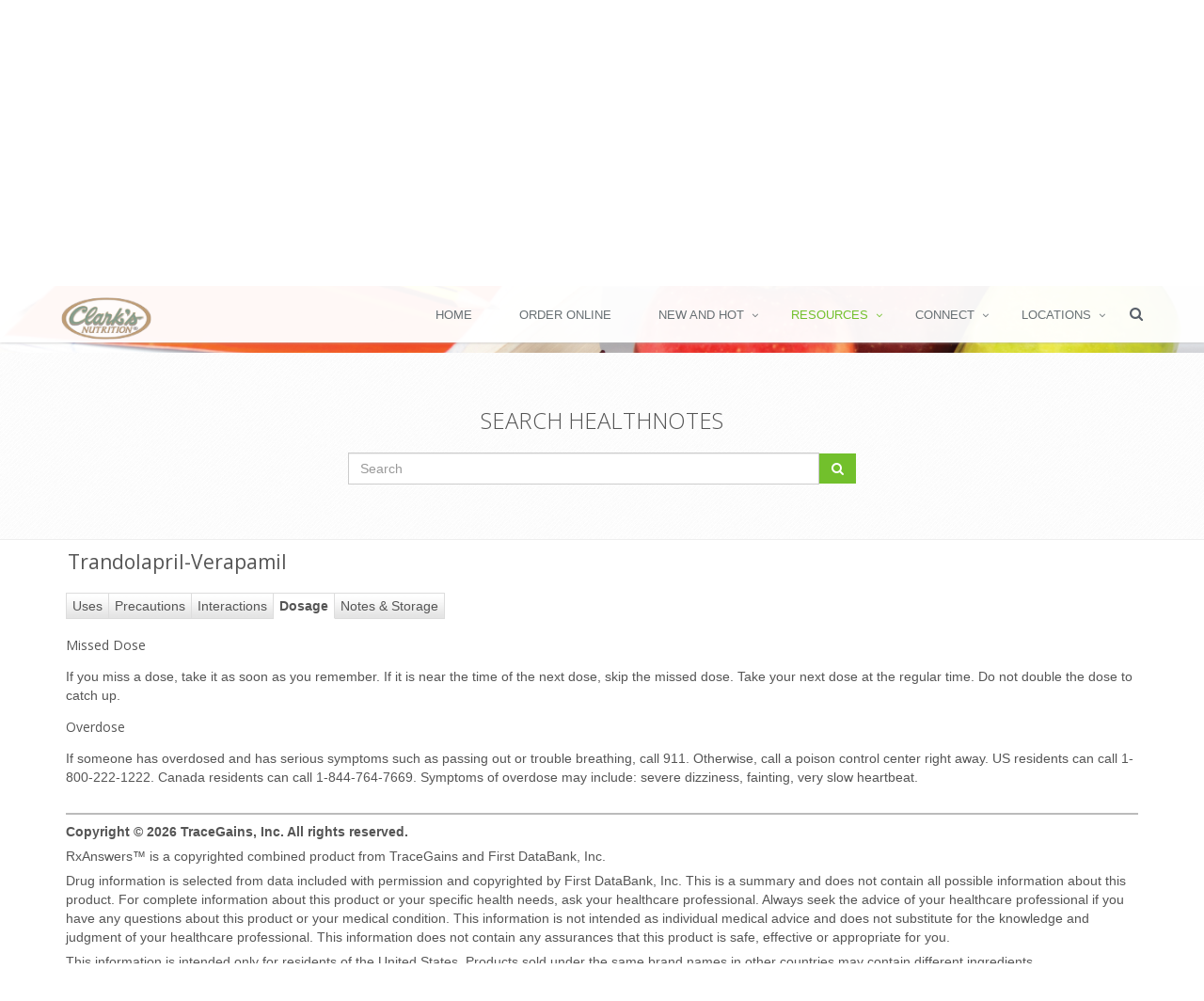

--- FILE ---
content_type: text/html; charset=UTF-8
request_url: https://clarksnutrition.com/index.php/resources/healthnotes?resource=%2Fus%2Fassets%2Fdrug%2Ftrandolapril-verapamil%2Ftrandolapril-verapamil-extended-release-oral-dosage
body_size: 8759
content:
<!DOCTYPE html>
<html xmlns="http://www.w3.org/1999/xhtml" xmlns:og="http://opengraphprotocol.org/schema/" xmlns:fb="http://www.facebook.com/2008/fbml" class="no-js" lang="en">
<head>
  
<title>Clarks Nutrition and Natural Foods Markets :: HealthNotes</title>

<meta http-equiv="content-type" content="text/html; charset=UTF-8"/>
<meta name="generator" content="concrete5 - 5.7.5.13"/>
<script type="text/javascript">
    var CCM_DISPATCHER_FILENAME = "/index.php";
    var CCM_CID = "421";
    var CCM_EDIT_MODE = false;
    var CCM_ARRANGE_MODE = false;
    var CCM_IMAGE_PATH = "/concrete/images";
    var CCM_TOOLS_PATH = "/index.php/tools/required";
    var CCM_APPLICATION_URL = "https://clarksnutrition.com";
    var CCM_REL = "";
</script>

<style type="text/css" data-area-style-area-handle="Breadcrumb" data-style-set="298">.ccm-custom-style-breadcrumb{background-image: url(/application/files/4814/5643/7909/web-events_breadcrumb.jpg);background-repeat: no-repeat;background-size: ;background-position: }</style><style type="text/css" data-area-style-area-handle="Main" data-block-style-block-id="16321" data-style-set="271">.ccm-custom-style-container.ccm-custom-style-main-16321{padding-top:20px}</style>
<script type="text/javascript" src="https://web.aisle7.net/static/scripts/global.web.12.63.5766.513.min.js"></script>
<script type="text/javascript" src="https://web.aisle7.net/static/scripts/assetTypes/drug.web.12.63.5766.513.min.js"></script>
<link type="text/css" rel="stylesheet" href="https://web.aisle7.net/static/styles/Products/1252/Global/enhanced.12.63.5766.513.min.css" media="all"/>
<link type="text/css" rel="stylesheet" href="https://web.aisle7.net/static/styles/Products/1252/AssetTypes/Drug/enhanced.12.63.5766.513.min.css" media="all"/>
<link type="text/css" rel="stylesheet" href="https://web.aisle7.net/static/styles/Products/1252/Themes/Rx/enhanced.12.63.5766.513.min.css" media="all"/>
<link type="text/css" rel="stylesheet" href="https://web.aisle7.net/static/styles/Products/1252/Themes/Default/enhanced.12.63.5766.513.min.css" media="all"/>
<meta property="og:title" content="Trandolapril-Verapamil" />
<meta property="og:description" content="As of the last update, we have found no reported interactions between this medicine and specific foods, supplements, or other compounds.  It is possible that unknown interactions exist. Taking ..." />
<meta property="og:type" content="article" />
<meta property="og:url" content="https://clarksnutrition.com/index.php/resources/healthnotes" />
<meta property="og:image" content="https://web.aisle7.net/images/main/features/master.k.m.us.Aisle7_FB_Default_14222708.jpg" />
<meta property="og:image:secure_url" content="https://web.aisle7.net/images/main/features/master.k.m.us.Aisle7_FB_Default_14222708.jpg" />
<meta property="og:site_name" content="Clarks Nutrition and Natural Foods Markets" />
<meta name="twitter:card" content="summary_large_image" />
<meta name="twitter:site" content="@ClarksNutrition" />
<meta name="twitter:creator" content="@Aisle7" />
<meta name="og:locale" content="en_US" />
<meta name="og:updated_time" content="2025-01-21T12:50:49-08:00" />
<script type="text/javascript" src="/concrete/js/jquery.js"></script>
<link href="/application/files/cache/css/342862b7f73504c241ab3c149d438d7978560455.css" rel="stylesheet" type="text/css" media="all" data-source="/packages/global_theme_unify/themes/unify/plugins/bootstrap/dist/css/bootstrap.min.css /concrete/css/font-awesome.css">
<link rel="icon" 
      type="image/png" 
      href="/application/files/4315/8146/7310/icon36x36x.png">
<!-- Google tag (gtag.js) -->
<script async src="https://www.googletagmanager.com/gtag/js?id=G-ECHHLE2GBZ"></script>
<script>
  window.dataLayer = window.dataLayer || [];
  function gtag(){dataLayer.push(arguments);}
  gtag('js', new Date());

  gtag('config', 'G-ECHHLE2GBZ');
</script>
<!-- Facebook Pixel Code -->
<script>
!function(f,b,e,v,n,t,s)
{if(f.fbq)return;n=f.fbq=function(){n.callMethod?
n.callMethod.apply(n,arguments):n.queue.push(arguments)};
if(!f._fbq)f._fbq=n;n.push=n;n.loaded=!0;n.version='2.0';
n.queue=[];t=b.createElement(e);t.async=!0;
t.src=v;s=b.getElementsByTagName(e)[0];
s.parentNode.insertBefore(t,s)}(window,document,'script',
'https://connect.facebook.net/en_US/fbevents.js');
fbq('init', '460139524784137'); 
fbq('track', 'PageView');
</script>
<noscript>
<img height="1" width="1" 
src="https://www.facebook.com/tr?id=460139524784137&ev=PageView
&noscript=1"/>
</noscript>
<!-- End Facebook Pixel Code -->    <style type="text/css">.breadcrumb-background-clarks {
  background-size: cover !important;
  background-position: center center !important;
  z-index: 1;
  position: relative;
  transition: all 0.8s ease-in-out;
}

@media (max-width: 768px) {
    .breadcrumb-background-clarks {
      padding: 20px 0;
    }
  }</style>
    
  <meta name="viewport" content="width=device-width, initial-scale=1.0">

  <!-- Web Fonts -->
  <link rel='stylesheet' type='text/css' href='//fonts.googleapis.com/css?family=Open+Sans:400,300,600|Amatic+SC:400,700&amp;subset=cyrillic,latin'>

  <!-- Style sheet from boilerplate -->
  <link rel="stylesheet" href="/application/files/cache/css/unify/style.css">

</head>
<!-- @DN Class needs to be applied to body to make sticky header work, should be implemented as page attribute -->
<body class="unify-page header-fixed ">
  <div class="ccm-page page-type-page page-template-full">
      <div class="wrapper"><div class="header-v3 header-sticky">
    <!-- Navbar -->
    <!-- class mega-menu not being used -->
    <div class="navbar navbar-default mega-menu" role="navigation">
        <div class="container">
            <!-- Brand and toggle get grouped for better mobile display -->
            <div class="navbar-header">
                <button type="button" class="navbar-toggle" data-toggle="collapse" data-target=".navbar-responsive-collapse">
                    <span class="sr-only">Toggle navigation</span>
                    <span class="fa fa-bars"></span>
                </button>
                

    <a class="navbar-brand" href="https://clarksnutrition.com/index.php"><img src="/application/files/cache/4ea6e4bae1e043b048648dfcc73d514d.png" alt="Home" width="107" height="50" class="img-responsive bID-6415 view-mode" title="Home" id="logo-header"></a>

<!--<a class="navbar-brand" href="index.html">
    <img id="logo-header" src="assets/img/logo1-default.png" alt="Logo">
</a>-->

            </div>

            <!-- Collect the nav links, forms, and other content for toggling -->
            <div class="collapse navbar-collapse mega-menu navbar-responsive-collapse">
                <div class="container">
                    <ul class="nav navbar-nav">
                        

    <li class=""><a href="https://clarksnutrition.com/index.php" target="_self">Home</a></li><li class=""><a href="https://clarksnutrition.com/index.php/order" target="_self">Order Online</a></li><li class="dropdown"><a href="javascript:void(0);" class="dropdown-toggle" data-toggle="dropdown">New and Hot</a><ul class="dropdown-menu"><li class=""><a href="https://clarksnutrition.com/index.php/new-and-hot/monthly-ad" target="_self">Monthly Ad</a></li><li class=""><a href="https://clarksnutrition.com/index.php/new-and-hot/deals" target="_self">Deals</a></li><li class=""><a href="https://clarksnutrition.com/index.php/new-and-hot/new-items" target="_self">New Items</a></li></ul></li><li class="dropdown active"><a href="javascript:void(0);" class="dropdown-toggle" data-toggle="dropdown">Resources</a><ul class="dropdown-menu active"><li class="active"><a href="https://clarksnutrition.com/index.php/resources/healthnotes" target="_self">HealthNotes</a></li><li class=""><a href="http://clarksnutrition.tflmag.com/" target="_blank">Health Tips</a></li><li class=""><a href="https://clarksnutrition.com/index.php/resources/healthtips-articles-news" target="_self">Articles &amp; News</a></li><li class=""><a href="https://clarksnutrition.com/index.php/resources/videos" target="_self">Videos</a></li><li class=""><a href="https://clarksnutrition.com/index.php/resources/recipes" target="_self">Recipes</a></li><li class=""><a href="https://clarksnutrition.com/index.php/resources/special-diet1" target="_self">Special Diet</a></li><li class=""><a href="https://clarksnutrition.com/index.php/resources/haba" target="_self">Health and Beauty</a></li><li class=""><a href="https://clarksnutrition.com/index.php/resources/recall-notices" target="_self">Recall Notices</a></li><li class=""><a href="https://clarksnutrition.com/index.php/resources/regenerative" target="_self">Regenerative</a></li></ul></li><li class="dropdown"><a href="javascript:void(0);" class="dropdown-toggle" data-toggle="dropdown">Connect</a><ul class="dropdown-menu"><li class=""><a href="https://clarksnutrition.com/index.php/connect/social-wall" target="_self">Social Wall</a></li><li class=""><a href="https://clarksnutrition.com/index.php/connect/events" target="_self">Events</a></li><li class=""><a href="https://clarksnutrition.com/index.php/connect/plus-program" target="_self">Clark&#039;s Rewards Program</a></li><li class=""><a href="https://clarksnutrition.com/index.php/connect/employment" target="_self">Employment</a></li><li class=""><a href="https://clarksnutrition.com/index.php/connect/clarks-difference" target="_self">Clark&#039;s Difference</a></li><li class=""><a href="https://clarksnutrition.com/index.php/connect/contact-us" target="_self">Contact Us</a></li><li class=""><a href="https://clarksnutrition.com/index.php/connect/scrip" target="_self">Scrip Gift Card Program</a></li></ul></li><li class="dropdown"><a href="javascript:void(0);" class="dropdown-toggle" data-toggle="dropdown">Locations</a><ul class="dropdown-menu"><li class=""><a href="https://clarksnutrition.com/index.php/locations/loma-linda" target="_self">Loma Linda</a></li><li class=""><a href="https://clarksnutrition.com/index.php/locations/rancho-mirage" target="_self">Rancho Mirage</a></li><li class=""><a href="https://clarksnutrition.com/index.php/locations/riverside" target="_self">Riverside</a></li></ul></li>
















<!--<li class="dropdown">
    <a href="javascript:void(0);" class="dropdown-toggle" data-toggle="dropdown">
        Home Ouch
    </a>
    <ul class="dropdown-menu">
        <li><a href="index.html">Option 1: Default Page</a></li>


        <li class="dropdown-submenu">
            <a href="javascript:void(0);">Option 2: One Page</a>
            <ul class="dropdown-menu">
                <li><a target="_blank" href="One-Page/index.html">- One Page Template</a></li>
                <li><a target="_blank" href="One-Page/one_page_dark.html">- One Page Dark Option</a></li>
                <li><a target="_blank" href="One-Page/one_page_home1.html">- One Page Option 1</a></li>
                <li><a target="_blank" href="One-Page/one_page_home2.html">- One Page Option 2</a></li>
                <li><a target="_blank" href="One-Page/one_page_home3.html">- One Page Option 3</a></li>
            </ul>
        </li>

    </ul>
</li>-->

                        <!-- Embeded global_autonav block -->
                                                <!-- End embeded global_autonav block -->
                        
                        <!-- Embeded Search Block -->
                        <!-- Search Block -->
<li>
    <i class="search fa fa-search search-btn"></i>
    <form action="https://clarksnutrition.com/index.php/search-results" method="get">
    <div class="search-open">
        <div class="input-group animated fadeInDown">
            <input type="text" name="query" value="" class="form-control" placeholder="Search">
                <span class="input-group-btn">
                    <button name="submit" class="btn-u" type="submit" value="GO">GO</button>
                </span>
        </div>
    </div>
    </form>
</li>
<!-- End Search Block -->                        <!-- End Embeded Search Block -->
                    </ul>

                </div><!--/end container-->
            </div><!--/navbar-collapse-->
        </div>
    </div>
    <!-- End Navbar -->
</div>
<script>
        jQuery(document).ready(function() {
        // Start out with logo hidden and add scroll function to view logo
        jQuery('#logo-header.view-mode').css({ "opacity": 0});
        jQuery('#logo-header.edit-mode').css({ "opacity": 1});

        jQuery(window).scroll(function() {
            var opacity = (jQuery(window).scrollTop() / 500);
            if (opacity < 0) {
                opacity = 0;
            }
            if (opacity > 1) {
                opacity = 1;
            }
            //console.log("Opacity:" + opacity);
            jQuery('#logo-header.view-mode').css({ "opacity": opacity});

        });
    });
    </script>
<!--=== End Header v3 ===-->

<div class="bg-color-custom">
    <div class="ccm-custom-style-breadcrumb breadcrumb-background-clarks">

    
<div id="HTMLBlock15503" class="HTMLBlock">
<style>
  .breadcrumbs-clarks-wrapper {
      padding-bottom: 85px;
  }
  .breadcrumbs-clarks {
    z-index: 1;
    padding: 25px 0;
    position: relative;
  }
  .breadcrumbs-clarks-logo img {
    position: relative;
    bottom: -20px;
    z-index: 100;
  }
  .breadcrumbs-clarks:after {
    top: 0;
    left: 0;
    z-index: -1;
    width: 100%;
    height: 100%;
    content: " ";
    position: absolute;
    background: rgba(255, 255, 255, 0.7);
  }
  .breadcrumbs-clarks h1 {
    color: #084819;
    font-family: "Amatic SC", "Open Sans", Arial, sans-serif;
    font-weight: 700;
    font-size: 80px;
    line-height: 80px;
    text-transform: uppercase;
  }
  .breadcrumbs-clarks p {
    color: #084819;
    font-family: "Open Sans", Arial, sans-serif !important;
    font-size: 21px;
    font-weight: 400;
    margin-bottom: 0;
    text-transform: uppercase;
  }
  
  .breadcrumbs-clarks p span {
    color: #555;
    font-family: "Open Sans", Arial, sans-serif !important;
    font-size: 18px;
    font-weight: 200;
    margin-bottom: 0;
    text-transform: initial;
  }


  @media (max-width: 768px) {
    .breadcrumbs-clarks-wrapper {
      padding-bottom: 85px;
    }
      
    .breadcrumbs-clarks {
      padding: 20px 0;
    }

    .breadcrumbs-clarks h1 {
      font-size: 50px;
      line-height: 50px;
    }

    .breadcrumbs-clarks p {
      font-size: 18px;
    }
    
    .breadcrumbs-clarks p span {
        font-size: 18px;
    }
  }

</style>
<div class="breadcrumbs-clarks-wrapper">
    <div class="breadcrumbs-clarks-logo text-center">
            <img width="150px" src="/application/files/1214/5520/6779/clarks_logo_black_on_white_200px_width.png" alt="" />
    </div>
    <div class="breadcrumbs-clarks">
        <div class="container text-center">
            <h1>HealthNotes</h1>
            <p>Your source for all nutrition related information</p>
            <p><span>Start A Search, Or Explore HealthNotes Through The Featured Articles</span></p>
        </div>
    </div>

    <script type="text/javascript">
    $(document).ready(function () {
     if(window.location.href.indexOf("resource=") > -1) {
           document.getElementById("gohere").scrollIntoView();
        }
    });
    </script>

    <div id="gohere"></div>
</div></div>
</div>    

                <!--=== Aisle 7 Search View - Start ===-->
        <script type="text/javascript">/* <![CDATA[ */$hnj(document).ready(function() { new $hni.components.searchbox('hni_searchBox_5R4tY2mukkSqmAdkhyUJVQ', 'https://clarksnutrition.com/index.php/resources/healthnotes?resource=%2fus%2fassets%2ftool%2fsearch-results${SearchString}%2f%7edefault'); });/* ]]> */</script>        <div class="c-AisleSeven--search">
            <div class="search-block-v2">
                <div class="container">
                    <div class="col-md-6 col-md-offset-3">
                                                <h2>Search Healthnotes</h2>
                                                <div class="input-group" onkeypress="if (jQuery( '#hniSearchBox' ).val().length > 0) {return $hni.components.manager.get('hni_searchBox_5R4tY2mukkSqmAdkhyUJVQ').handleKey(event);};">
                            <input type="text" id="hniSearchBox" class="form-control hni_searchBox_5R4tY2mukkSqmAdkhyUJVQ" placeholder="Search">
                    <span class="input-group-btn">
                        <button class="btn-u" type="button" onclick="if (jQuery( '#hniSearchBox' ).val().length > 0) {$hni.components.manager.get('hni_searchBox_5R4tY2mukkSqmAdkhyUJVQ').submitSearch(); return false;};"><i class="fa fa-search"></i></button>
                    </span>
                        </div>
                    </div>
                </div>
            </div><!--/container-->
        </div>
        <!--=== Aisle 7 Search View - End ===-->
    


        <!--=== Aisle 7 Main View - Start ===-->
            <div id="aisle-7-resource-print">
        <!-- There is no view designed yet -->
        <!--=== Aisle 7 Catch All View - Start ===-->
        <div class="c-AisleSeven--catchAll container"><div xmlns="tag:aisle7.net,2009:/api/v1" id="hni_ContentPanel" class="hni_ContentPanel hni_ContentId10001062 hni_AssetTypeDrug hni_UIContextDefault hni_Tab58"><h2 class="hnise_Title">Trandolapril-Verapamil</h2><div id="hni_TabsWrapper" class="hni_TabsWrapper hni_AutoHeight"><span class="hni_TabListSpacer"></span><ul><li class="hni_TabFirst"><a class="hni_TabButton hni_Button hni_NavItem_60" href="https://clarksnutrition.com/index.php/resources/healthnotes?resource=%2fus%2fassets%2fdrug%2ftrandolapril-verapamil%2ftrandolapril-verapamil-extended-release-oral-uses"><span>Uses</span></a></li><li><a class="hni_TabButton hni_Button hni_NavItem_59" href="https://clarksnutrition.com/index.php/resources/healthnotes?resource=%2fus%2fassets%2fdrug%2ftrandolapril-verapamil%2ftrandolapril-verapamil-extended-release-oral-precautions"><span>Precautions</span></a></li><li><a class="hni_TabButton hni_Button hni_NavItem_89" href="https://clarksnutrition.com/index.php/resources/healthnotes?resource=%2fus%2fassets%2fdrug%2ftrandolapril-verapamil%2ftrandolapril-verapamil-extended-release-oral-interactions"><span>Interactions</span></a></li><li class="hni_Active"><a class="hni_TabButton hni_Button hni_NavItem_58" href="https://clarksnutrition.com/index.php/resources/healthnotes?resource=%2fus%2fassets%2fdrug%2ftrandolapril-verapamil%2ftrandolapril-verapamil-extended-release-oral-dosage"><span>Dosage</span></a></li><li><a class="hni_TabButton hni_Button hni_NavItem_23" href="https://clarksnutrition.com/index.php/resources/healthnotes?resource=%2fus%2fassets%2fdrug%2ftrandolapril-verapamil%2ftrandolapril-verapamil-extended-release-oral-notes-and-storage_23"><span>Notes &amp; Storage</span></a></li></ul></div><div class="hnie_PemMissedDose"><h3 class="hnise_SectionHead">Missed Dose</h3><div class="hnise_ItemText"><p>If you miss a dose, take it as soon as you  remember. If it is near the time of the next dose, skip the  missed dose. Take your next dose at the regular time. Do not  double the dose to catch up.</p></div></div><div class="hnie_PemOverdose"><h3 class="hnise_SectionHead">Overdose</h3><div class="hnise_ItemText"><p>If someone has overdosed and has serious symptoms such  as passing out or trouble breathing, call 911. Otherwise, call a  poison control center right away. US residents can call  1-800-222-1222. Canada residents can call 1-844-764-7669.  Symptoms of overdose may include: severe dizziness, fainting,  very slow heartbeat.</p></div></div><div class="hnie_PemDisclaimerText"><div class="hnise_ItemText"><p><strong>Copyright © 2026 TraceGains, Inc. All rights reserved. </strong></p><p>RxAnswers™ is a copyrighted combined product from TraceGains and First DataBank, Inc.</p><p>Drug information is selected from data included with permission and copyrighted by First DataBank, Inc. This is a summary and does not contain all possible information about this product. For complete information about this product or your specific health needs, ask your healthcare professional. Always seek the advice of your healthcare professional if you have any questions about this product or your medical condition. This information is not intended as individual medical advice and does not substitute for the knowledge and judgment of your healthcare professional. This information does not contain any assurances that this product is safe, effective or appropriate for you.</p><p>This information is intended only for residents of the United States. Products sold under the same brand names in other countries may contain different ingredients.</p><p><a class="hni_Button hni_NavTarget_3853000" href="https://clarksnutrition.com/index.php/resources/healthnotes?resource=%2fus%2fassets%2fgeneric%2fabout-first-databank%2f%7edefault"><span>Learn more about First DataBank</span></a></p><p>There are some limitations on the information provided in “Nutrient Interactions.” Do NOT rely solely on the information in this article. Please read <a class="hni_Button hni_NavTarget_1368003" href="https://clarksnutrition.com/index.php/resources/healthnotes?resource=%2fus%2fassets%2fgeneric%2fdrug-nutrient-interactions-disclaimer%2f%7edefault"><span>the disclaimer</span></a>.</p><p><a class="hni_Button hni_NavTarget_2474001" href="https://clarksnutrition.com/index.php/resources/healthnotes?resource=%2fus%2fassets%2fgeneric%2fabout-aisle7%2f%7edefault"><span>Learn more about TraceGains, the company.</span></a></p><p>TraceGains and/or its suppliers make no warranties or representations as to the accuracy or completeness of this content herein or that of any organization referred or linked to within this content and will not be liable for any damages arising out of your access to or use of any information found herein or that of any organization referred to within this content.</p><p>Information expires December 2026.</p></div></div></div><div xmlns="tag:aisle7.net,2009:/api/v1" id="_hni_gapt_div"></div><inlineScript xmlns="tag:aisle7.net,2009:/api/v1"><script type="text/javascript">/* <![CDATA[ */
$hnj.variables = {
	scheme: 'https',
	host: 'web.aisle7.net',
	targetEnvironment: 'Web',
	callbackUrlTmpl: 'https://web.aisle7.net/$p?format=xml&links=resource-path-encoded&styles=enhanced&content_only=true&prettyprint=false&defer_inline_script=true&request_handler_uri=https%3a%2f%2fclarksnutrition.com%2findex.php%2fresources%2fhealthnotes%3fresource%3d&apicallbacksource=%2fapi%2f1.0%2fus%2fassets%2fdrug%2ftrandolapril-verapamil&machine=xTfDuHlIsE6FKckqR8Vl-Q&ajaxcallback=1',
	licensing: { showKeyboard: true, requireStoreId: false, allowTrialProducts: true },
	viewer: { canExit: false },
	productSettings: { touchSupport: 'SingleTouch', usesSoftKeyboard: false },
	gaTrackerCode: 'UA-11126600-1',
	gaEntityPath: '837-ClarkSNutritionAndNaturalFoodsMarketsRiverside',
    gaTopNode: '',
    gaResourcePath: '/us/assets/drug/trandolapril-verapamil/trandolapril-verapamil-extended-release-oral-dosage',
	gaStoreName: ''
};
$hnj(document).ready(function() { new $hni.components.searchbox('hni_searchBox_FZ2Njv2UdkSFvNdsNbbE7g', 'https://clarksnutrition.com/index.php/resources/healthnotes?resource=%2fus%2fassets%2ftool%2fsearch-results${SearchString}%2f%7edefault'); });
$hnj(window).load(function() {
	$hnj('div.hni_TabText').each(function() {
		var container = $hnj(this.parentNode);
		var text = $hnj(this);
		text.show();
		var heightDiff = container.height() - text.height();
		if (heightDiff > 0) {
			text.css('top', Math.round(heightDiff / 2) + 'px');
		}
	});
});
			
$hnj.googleAnalytics.init('UA-11126600-1', '837-ClarkSNutritionAndNaturalFoodsMarketsRiverside', '/us/assets/drug/trandolapril-verapamil/trandolapril-verapamil-extended-release-oral-dosage');
$hnj.googleAnalytics.trackPageView();
/* ]]> */</script></inlineScript></div>        <!--=== Aisle 7 Catch All View - End ===-->
        </div>
        <div class="text-center margin-bottom-30">
            <button class="btn-u no-print" type="button" onclick="$('#aisle-7-resource-print').print({timeout: 1000});"><i class="fa fa-print"></i> Print This Page</button>
        </div>
        <!--=== Aisle 7 Main View - End ===-->

</div>
<div id="footer-v2" class="footer-v2">
    <div class="footer">
        <div class="container">
            <div class="row">
                <!-- Column 1 -->
                <div class="col-md-3 md-margin-bottom-40">
                    

    <a href="https://clarksnutrition.com/index.php"><img src="/application/files/2914/5098/4521/clarks_logo_200px_width.png" alt="Home" width="200" height="110" class="img-responsive bID-112 view-mode" title="Home"></a>



        <div class="ccm-custom-style-container ccm-custom-style-main-16321" >
    <h4>Live Better We Can Help</h4>
    </div>


    <a href="#"><img src="/application/files/cache/58e94a714395cd285fe0d7f992255331.png" alt="#" width="60" height="67" class="img-responsive bID-16324 view-mode"></a>

                </div>
                <!-- End Column 1 -->
                <!-- Column 2 -->
                <div class="col-md-3 md-margin-bottom-40">
                    

                            <div class="headline"><h2 class="heading-sm">Useful Links</h2></div>
                <ul class="list-unstyled link-list">
                            <li><a href="https://clarksnutrition.com/index.php/order" target="_self">Order Online</a><i class="fa fa-angle-right"></i></li>
                            <li><a href="https://clarksnutrition.com/index.php/new-and-hot/monthly-ad" target="_self">Monthly Ad</a><i class="fa fa-angle-right"></i></li>
                            <li><a href="https://clarksnutrition.com/index.php/new-and-hot/new-items" target="_self">New Items</a><i class="fa fa-angle-right"></i></li>
                            <li><a href="https://clarksnutrition.com/index.php/resources/recipes" target="_self">Recipes</a><i class="fa fa-angle-right"></i></li>
                            <li><a href="https://clarksnutrition.com/index.php/new-and-hot/deals" target="_self">Deals</a><i class="fa fa-angle-right"></i></li>
                            <li><a href="https://clarksnutrition.com/index.php/locations" target="_self">Locations</a><i class="fa fa-angle-right"></i></li>
                    </ul>
    
                </div>
                <!-- End Column 2 -->
                <!-- Column 3 -->
                <div class="col-md-3 md-margin-bottom-40">
                    

                            <div class="headline"><h2 class="heading-sm">Connect With Clark&#039;s</h2></div>
                <ul class="list-unstyled link-list">
                            <li><a href="https://clarksnutrition.com/index.php/connect/social-wall" target="_self">Social Wall</a><i class="fa fa-angle-right"></i></li>
                            <li><a href="https://clarksnutrition.com/index.php/connect/events" target="_self">Events</a><i class="fa fa-angle-right"></i></li>
                            <li><a href="https://clarksnutrition.com/index.php/connect/plus-program" target="_self">Clark&#039;s Rewards Program</a><i class="fa fa-angle-right"></i></li>
                            <li><a href="https://clarksnutrition.com/index.php/connect/employment" target="_self">Employment</a><i class="fa fa-angle-right"></i></li>
                            <li><a href="https://clarksnutrition.com/index.php/connect/clarks-difference" target="_self">Clark&#039;s Difference</a><i class="fa fa-angle-right"></i></li>
                            <li><a href="https://clarksnutrition.com/index.php/connect/contact-us" target="_self">Contact Us</a><i class="fa fa-angle-right"></i></li>
                            <li><a href="https://clarksnutrition.com/index.php/connect/scrip" target="_self">Scrip Gift Card Program</a><i class="fa fa-angle-right"></i></li>
                    </ul>
    
                </div>
                <!-- End Column 3 -->
                <!-- Column 4 -->
                <div class="col-md-3 md-margin-bottom-40">
                    

    
<div id="HTMLBlock14135" class="HTMLBlock">
<div class="headline"><h2 class="heading-sm"><a href="/index.php/connect/contact-us">Contact Us</a></h2></div>                         
<address class="md-margin-bottom-40">
    <i class="fa fa-home"></i>P.O. Box 1609<br>
    <i class="fa fa-home"></i>Riverside California, 92502<br>
    <i class="fa fa-phone"></i>Phone: (951) 778-5017<br>
    <!--<i class="fa fa-envelope"></i>Email: <a href="mailto:customerexperience@clarksnutrition.com">CustomerExperience@</a> -->
</address></div>


    <!-- Social Links -->
<ul class="social-icons">
            <li><a href="https://www.facebook.com/Clarksnutrition" data-original-title="Facebook" class="rounded-x social_facebook"></a></li>
            <li><a href="https://instagram.com/clarksnutrition/" data-original-title="Instagram" class="rounded-x social_instagram"></a></li>
            <li><a href="https://www.youtube.com/user/ClarksNutrition" data-original-title="Youtube" class="rounded-x social_youtube"></a></li>
    </ul>
<!-- End Social Links -->


    
<div id="HTMLBlock16325" class="HTMLBlock">
<table>
    <tr><td colspan="5">Proud Member of<td></tr>
    <tr>
        <td><IMG src='/application/files/9815/5569/3258/sm-RM.jpg' width=50></td>
        <td><IMG src='/application/files/3315/5569/3258/sm-PalmDesert.png' width=50></td>
        <td><IMG src='/application/files/9515/5594/2602/sm-PalmSprings.jpg' width=50></td>
    </tr>
    <tr>
        <td><IMG src='/application/files/4415/5569/3257/sm-LomaLinda.jpg' width=50></td>
        <td><IMG src='/application/files/1815/5569/3257/sm-Redlands.jpg' width=50></td>
        <td><IMG src='/application/files/7715/5569/3257/sm-Riverside.jpg' width=50></td>
    </tr>
</table></div>
                </div>
                <!-- End Column 4 -->
            </div>
        </div>
    </div>

    <div class="copyright">
        <div class="container">
            

    

    
<div id="HTMLBlock9059" class="HTMLBlock">
<a href="//www.dandb.com/verified/business/570083961/" target="_blank"><img src="//www.dandb.com/verified/seal/pixel/?t=570083961" /></a></div>



    
<div id="HTMLBlock16352" class="HTMLBlock">
<div class="copyright">
    <div class="container">
        <p class="text-center">2026 © All Rights Reserved. Clark's Nutrition is a registered trademark of Clarks Nutritional Centers, Inc.
        <br><a href="/index.php/terms-use">Terms of Use</a>     <!--<a href="#">Privacy Policy</a>--> 
        </p>
        <!--<p class="text-center"><strong>Clark’s Nutrition is a registered trademark of Clarks Nutritional Centers, Inc.</strong></p>-->
    </div> 
</div></div>
        </div>
    </div>
</div>
<!--=== End Footer v2 ===-->
</div>
</div>
<script type="text/javascript" src="/packages/global_theme_unify/themes/unify/js/app.js"></script>
<script type="text/javascript">
    jQuery(document).ready(function() {
        App.init();
    });
</script>
<!--Start of Tawk.to Script-->
<script type="text/javascript">
var $_Tawk_API={},$_Tawk_LoadStart=new Date();
(function(){
var s1=document.createElement("script"),s0=document.getElementsByTagName("script")[0];
s1.async=true;
s1.src="https://embed.tawk.to/5fd28003df060f156a8bdf1a/default";
s1.charset="UTF-8";
s1.setAttribute("crossorigin","*");
s0.parentNode.insertBefore(s1,s0);
})();
</script>
<!--End of Tawk.to Script-->
<script type="text/javascript" src="/packages/global_theme_unify/themes/unify/js/jquery-migrate.min.js"></script>
<script type="text/javascript" src="/packages/global_theme_unify/themes/unify/plugins/bootstrap/dist/js/bootstrap.min.js"></script>
<script type="text/javascript" src="/application/files/cache/js/52b2591248a250788a47b19d90173119bcac1fd7.js" data-source="/packages/global_theme_unify/themes/unify/plugins/parallax/jquery.parallax.js /packages/global_theme_unify/themes/unify/js/plugins/parallax-bg.js"></script>
<script type="text/javascript" src="/packages/global_theme_unify/themes/unify/plugins/jQuery.print/jQuery.print.js"></script>
</body>
</html>



--- FILE ---
content_type: application/x-javascript
request_url: https://web.aisle7.net/static/scripts/assetTypes/drug.web.12.63.5766.513.min.js
body_size: 1230
content:
var w=window;var k="_hnjs";if(!w[k]){w[k]={}}var p="components/customerproductintegration.js";if(!w[k][p]){w[k][p]=true;(function(a){a.customerProductIntegration=function(){var b="hni_custProdDisclaimer";return{link:function(d,c,f){var g=a.cookie(b)=="1";if(g||c){$hnj.googleAnalytics.trackFindProduct(f);window.open(d);return}var e=a("<div />").append("<strong>Disclaimer:</strong><br /><br />This scientific independent research is provided by TraceGains&#174; and is for informational use only. This web site provides this information as a service, but does not endorse it. Likewise, TraceGains does not recommend or endorse any specific products.");e.disclaimer({onAccept:function(h){if(h.dontShowAgainChecked){a.cookie(b,"1",{expires:365})}$hnj.googleAnalytics.trackFindProduct(f);window.open(d)}})}}}()})($hnj)}var w=window;var k="_hnjs";if(!w[k]){w[k]={}}var p="components/inlinereferencescontainer.js";if(!w[k][p]){w[k][p]=true;$hni.components.inlineReferencesContainer=function(e,g,i,m){var a=new $hni.components.manager(e);var l=e+"Content";var b=e+"Closer";var d=(!i);var c=500;var j=function(n){return($hni.components.inlineReferencesContainer._active==n)};var h=function(n){$hnj("#"+l).html(n);d=true;$hnj("#"+m).unblock();f()};var f=function(){$hnj("#"+g).show();$hnj("#"+e).slideDown(c,function(){$hnj("#"+b).fadeIn(250)})};return $hnj.extend(a,{show:function(){if(j(this)){return}if($hni.components.inlineReferencesContainer._active!=null){$hni.components.inlineReferencesContainer._active.hide()}$hni.components.inlineReferencesContainer._active=this;$hnj("#"+g+",#"+e+",#"+b).hide();if(d){f()}else{$hnj("#"+m).block();$hnj.ajax2.getJSONP(i,h)}},hide:function(){if(!j(this)){return}$hni.components.inlineReferencesContainer._active=null;var n=this;$hnj("#"+b).hide();$hnj("#"+e).slideUp(c,function(){if($hni.components.inlineReferencesContainer._active!=n){$hnj("#"+g).hide()}})},toggle:function(){if(!j(this)){this.show()}else{this.hide()}}})};$hni.components.inlineReferencesContainer._active;$hnj(document).ready(function(){$hnj("div.hnie_ReferencesPlaceholder a#hni_ReferencesLink").removeAttr("href");$hnj("div#hni_ReferencesTextContainerCloser a.hni_ReferencesCloseButton").removeAttr("href");$hnj("div.hnie_ReferencesPlaceholder a#hni_ReferencesLink").click(function(){$hnj("div#hni_ReferencesTextContainer").show(100)});$hnj("div#hni_ReferencesTextContainerCloser a.hni_ReferencesCloseButton").click(function(){$hnj("div#hni_ReferencesTextContainer").hide(100)})})}var w=window;var k="_hnjs";if(!w[k]){w[k]={}}var p="components/relationshipdetailcontainer.js";if(!w[k][p]){w[k][p]=true;$hni.components.relationshipDetailContainer=function(e,g,j,n,h){var a=new $hni.components.manager(e);var m=e+"Content";var b=e+"Closer";var d=(!j);var c=500;var h=false;var l=function(o){return($hni.components.relationshipDetailContainer._active==o)};var i=function(o){$hnj("#"+m).html(o);d=true;$hnj("#"+n).unblock();f()};var f=function(){if(h){$hnj("#"+m).clone().overlayWindow({fixHeightToContent:true});$hni.components.relationshipDetailContainer._active=null}else{$hnj("#"+g).show();$hnj("#"+e).slideDown(c,function(){if(typeof(window.Hni)!="undefined"){Hni.Consumer.Web.UI.LayoutManager.updateLayout(false,true)}$hnj("#"+b).fadeIn(250)})}};return $hnj.extend(a,{show:function(){if(l(this)){return}if($hni.components.relationshipDetailContainer._active!=null){$hni.components.relationshipDetailContainer._active.hide()}$hni.components.relationshipDetailContainer._active=this;$hnj("#"+g+",#"+e+",#"+b).hide();if(d){f()}else{$hnj("#"+n).block();$hnj.ajax2.getJSONP(j,i)}},hide:function(){if(!l(this)){return}$hni.components.relationshipDetailContainer._active=null;var o=this;$hnj("#"+b).hide();$hnj("#"+e).slideUp(c,function(){if($hni.components.relationshipDetailContainer._active!=o){$hnj("#"+g).hide();if(typeof(window.Hni)!="undefined"){Hni.Consumer.Web.UI.LayoutManager.updateLayout(false,true)}}})},toggle:function(){if(!l(this)){this.show()}else{this.hide()}},toggleOverlay:function(){h=true;this.toggle()}})};$hni.components.relationshipDetailContainer._active}var w=window;var k="_hnjs";if(!w[k]){w[k]={}}var p="assettypes/drug/drug.web.js";if(!w[k][p]){w[k][p]=true};